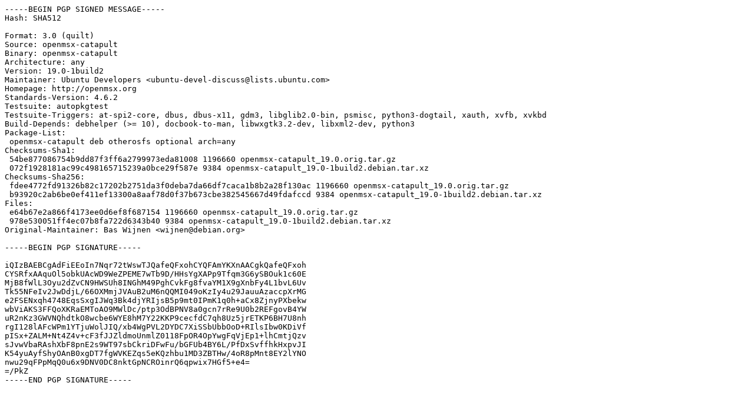

--- FILE ---
content_type: text/prs.lines.tag
request_url: https://mirror.cogentco.com/pub/linux/ubuntu/ubuntu/ubuntu/pool/universe/o/openmsx-catapult/openmsx-catapult_19.0-1build2.dsc
body_size: 2058
content:
-----BEGIN PGP SIGNED MESSAGE-----
Hash: SHA512

Format: 3.0 (quilt)
Source: openmsx-catapult
Binary: openmsx-catapult
Architecture: any
Version: 19.0-1build2
Maintainer: Ubuntu Developers <ubuntu-devel-discuss@lists.ubuntu.com>
Homepage: http://openmsx.org
Standards-Version: 4.6.2
Testsuite: autopkgtest
Testsuite-Triggers: at-spi2-core, dbus, dbus-x11, gdm3, libglib2.0-bin, psmisc, python3-dogtail, xauth, xvfb, xvkbd
Build-Depends: debhelper (>= 10), docbook-to-man, libwxgtk3.2-dev, libxml2-dev, python3
Package-List:
 openmsx-catapult deb otherosfs optional arch=any
Checksums-Sha1:
 54be877086754b9dd87f3ff6a2799973eda81008 1196660 openmsx-catapult_19.0.orig.tar.gz
 072f1928181ac99c498165715239a0bce29f587e 9384 openmsx-catapult_19.0-1build2.debian.tar.xz
Checksums-Sha256:
 fdee4772fd91326b82c17202b2751da3f0deba7da66df7caca1b8b2a28f130ac 1196660 openmsx-catapult_19.0.orig.tar.gz
 b93920c2ab6be0ef411ef13300a8aaf78d0f37b673cbe382545667d49fdafccd 9384 openmsx-catapult_19.0-1build2.debian.tar.xz
Files:
 e64b67e2a866f4173ee0d6ef8f687154 1196660 openmsx-catapult_19.0.orig.tar.gz
 978e530051ff4ec07b8fa722d6343b40 9384 openmsx-catapult_19.0-1build2.debian.tar.xz
Original-Maintainer: Bas Wijnen <wijnen@debian.org>

-----BEGIN PGP SIGNATURE-----

iQIzBAEBCgAdFiEEoIn7Nqr72tWswTJQafeQFxohCYQFAmYKXnAACgkQafeQFxoh
CYSRfxAAquOl5obkUAcWD9WeZPEME7wTb9D/HHsYgXAPp9Tfqm3G6ySBOuk1c60E
MjB8fWlL3Oyu2dZvCN9HWSUh8INGhM49PghCvkFg8fvaYM1X9gXnbFy4L1bvL6Uv
Tk55NFeIv2JwDdjL/66OXMmjJVAuB2uM6nQQMI049oKzIy4u29JauuAzaccpXrMG
e2FSENxqh4748EqsSxgIJWq3Bk4djYRIjsB5p9mt0IPmK1q0h+aCx8ZjnyPXbekw
wbViAKS3FFQoXKRaEMToAO9MWlDc/ptp3OdBPNV8a0gcn7rRe9U0b2REFgovB4YW
uR2nKz3GWVNQhdtkO8wcbe6WYE8hM7Y22KKP9cecfdC7qh8Uz5jrETKP6BH7U8nh
rgI128lAFcWPm1YTjuWolJIQ/xb4WgPVL2DYDC7XiSSbUbbOoD+RIlsIbw0KDiVf
pISx+ZALM+Nt4Z4v+cF3fJJZldmoUnmlZ0118FpOR4OpYwgFqVjEp1+lhCmtjQzv
sJvwVbaRAshXbF8pnE2s9WT97sbCkriDFwFu/bGFUb4BY6L/PfDxSvffhkHxpvJI
K54yuAyfShyOAnB0xgDT7fgWVKEZqs5eKQzhbu1MD3ZBTHw/4oR8pMnt8EY2lYNO
nwu29qFPpMqQ0u6x9DNV0DC8nktGpNCROinrQ6qpwix7HGf5+e4=
=/PkZ
-----END PGP SIGNATURE-----
